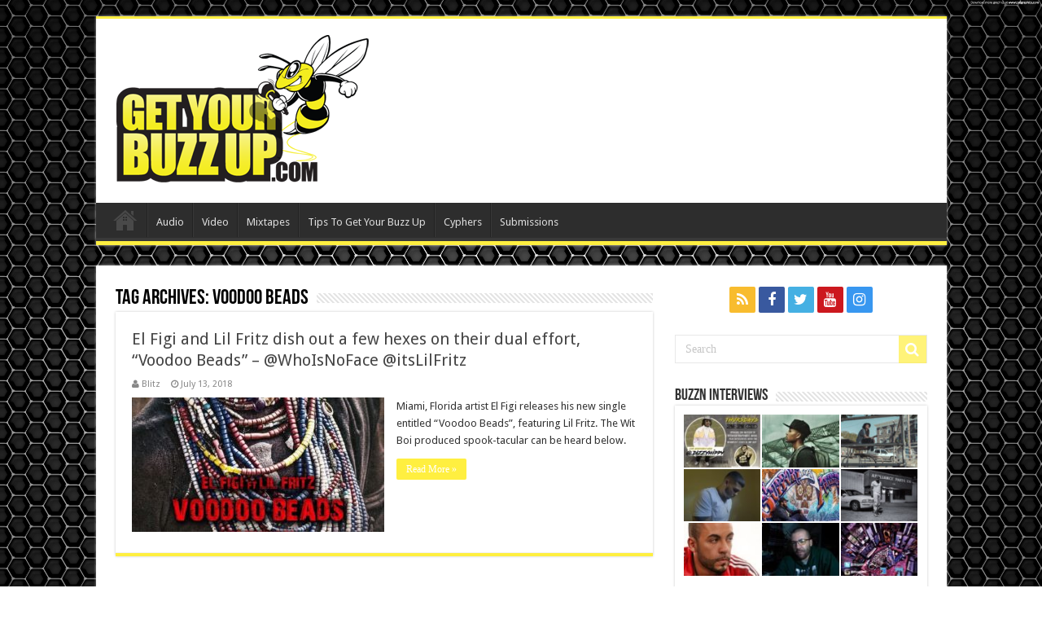

--- FILE ---
content_type: text/html; charset=UTF-8
request_url: https://getyourbuzzup.com/tag/voodoo-beads/
body_size: 12207
content:
<!DOCTYPE html>
<html lang="en-US" prefix="og: http://ogp.me/ns#">
<head>
<meta charset="UTF-8" />
<link rel="profile" href="http://gmpg.org/xfn/11" />
<link rel="pingback" href="https://getyourbuzzup.com/xmlrpc.php" />
<title>Voodoo Beads &#8211; Get Your Buzz Up</title>
<meta name='robots' content='max-image-preview:large' />
	<style>img:is([sizes="auto" i], [sizes^="auto," i]) { contain-intrinsic-size: 3000px 1500px }</style>
	<link rel='dns-prefetch' href='//fonts.googleapis.com' />
<link rel="alternate" type="application/rss+xml" title="Get Your Buzz Up &raquo; Feed" href="https://getyourbuzzup.com/feed/" />
<link rel="alternate" type="application/rss+xml" title="Get Your Buzz Up &raquo; Comments Feed" href="https://getyourbuzzup.com/comments/feed/" />
<link rel="alternate" type="application/rss+xml" title="Get Your Buzz Up &raquo; Voodoo Beads Tag Feed" href="https://getyourbuzzup.com/tag/voodoo-beads/feed/" />
<script type="text/javascript">
/* <![CDATA[ */
window._wpemojiSettings = {"baseUrl":"https:\/\/s.w.org\/images\/core\/emoji\/16.0.1\/72x72\/","ext":".png","svgUrl":"https:\/\/s.w.org\/images\/core\/emoji\/16.0.1\/svg\/","svgExt":".svg","source":{"concatemoji":"https:\/\/getyourbuzzup.com\/wp-includes\/js\/wp-emoji-release.min.js"}};
/*! This file is auto-generated */
!function(s,n){var o,i,e;function c(e){try{var t={supportTests:e,timestamp:(new Date).valueOf()};sessionStorage.setItem(o,JSON.stringify(t))}catch(e){}}function p(e,t,n){e.clearRect(0,0,e.canvas.width,e.canvas.height),e.fillText(t,0,0);var t=new Uint32Array(e.getImageData(0,0,e.canvas.width,e.canvas.height).data),a=(e.clearRect(0,0,e.canvas.width,e.canvas.height),e.fillText(n,0,0),new Uint32Array(e.getImageData(0,0,e.canvas.width,e.canvas.height).data));return t.every(function(e,t){return e===a[t]})}function u(e,t){e.clearRect(0,0,e.canvas.width,e.canvas.height),e.fillText(t,0,0);for(var n=e.getImageData(16,16,1,1),a=0;a<n.data.length;a++)if(0!==n.data[a])return!1;return!0}function f(e,t,n,a){switch(t){case"flag":return n(e,"\ud83c\udff3\ufe0f\u200d\u26a7\ufe0f","\ud83c\udff3\ufe0f\u200b\u26a7\ufe0f")?!1:!n(e,"\ud83c\udde8\ud83c\uddf6","\ud83c\udde8\u200b\ud83c\uddf6")&&!n(e,"\ud83c\udff4\udb40\udc67\udb40\udc62\udb40\udc65\udb40\udc6e\udb40\udc67\udb40\udc7f","\ud83c\udff4\u200b\udb40\udc67\u200b\udb40\udc62\u200b\udb40\udc65\u200b\udb40\udc6e\u200b\udb40\udc67\u200b\udb40\udc7f");case"emoji":return!a(e,"\ud83e\udedf")}return!1}function g(e,t,n,a){var r="undefined"!=typeof WorkerGlobalScope&&self instanceof WorkerGlobalScope?new OffscreenCanvas(300,150):s.createElement("canvas"),o=r.getContext("2d",{willReadFrequently:!0}),i=(o.textBaseline="top",o.font="600 32px Arial",{});return e.forEach(function(e){i[e]=t(o,e,n,a)}),i}function t(e){var t=s.createElement("script");t.src=e,t.defer=!0,s.head.appendChild(t)}"undefined"!=typeof Promise&&(o="wpEmojiSettingsSupports",i=["flag","emoji"],n.supports={everything:!0,everythingExceptFlag:!0},e=new Promise(function(e){s.addEventListener("DOMContentLoaded",e,{once:!0})}),new Promise(function(t){var n=function(){try{var e=JSON.parse(sessionStorage.getItem(o));if("object"==typeof e&&"number"==typeof e.timestamp&&(new Date).valueOf()<e.timestamp+604800&&"object"==typeof e.supportTests)return e.supportTests}catch(e){}return null}();if(!n){if("undefined"!=typeof Worker&&"undefined"!=typeof OffscreenCanvas&&"undefined"!=typeof URL&&URL.createObjectURL&&"undefined"!=typeof Blob)try{var e="postMessage("+g.toString()+"("+[JSON.stringify(i),f.toString(),p.toString(),u.toString()].join(",")+"));",a=new Blob([e],{type:"text/javascript"}),r=new Worker(URL.createObjectURL(a),{name:"wpTestEmojiSupports"});return void(r.onmessage=function(e){c(n=e.data),r.terminate(),t(n)})}catch(e){}c(n=g(i,f,p,u))}t(n)}).then(function(e){for(var t in e)n.supports[t]=e[t],n.supports.everything=n.supports.everything&&n.supports[t],"flag"!==t&&(n.supports.everythingExceptFlag=n.supports.everythingExceptFlag&&n.supports[t]);n.supports.everythingExceptFlag=n.supports.everythingExceptFlag&&!n.supports.flag,n.DOMReady=!1,n.readyCallback=function(){n.DOMReady=!0}}).then(function(){return e}).then(function(){var e;n.supports.everything||(n.readyCallback(),(e=n.source||{}).concatemoji?t(e.concatemoji):e.wpemoji&&e.twemoji&&(t(e.twemoji),t(e.wpemoji)))}))}((window,document),window._wpemojiSettings);
/* ]]> */
</script>
<style id='wp-emoji-styles-inline-css' type='text/css'>

	img.wp-smiley, img.emoji {
		display: inline !important;
		border: none !important;
		box-shadow: none !important;
		height: 1em !important;
		width: 1em !important;
		margin: 0 0.07em !important;
		vertical-align: -0.1em !important;
		background: none !important;
		padding: 0 !important;
	}
</style>
<link rel='stylesheet' id='wp-block-library-css' href='https://getyourbuzzup.com/wp-includes/css/dist/block-library/style.min.css' type='text/css' media='all' />
<style id='classic-theme-styles-inline-css' type='text/css'>
/*! This file is auto-generated */
.wp-block-button__link{color:#fff;background-color:#32373c;border-radius:9999px;box-shadow:none;text-decoration:none;padding:calc(.667em + 2px) calc(1.333em + 2px);font-size:1.125em}.wp-block-file__button{background:#32373c;color:#fff;text-decoration:none}
</style>
<style id='global-styles-inline-css' type='text/css'>
:root{--wp--preset--aspect-ratio--square: 1;--wp--preset--aspect-ratio--4-3: 4/3;--wp--preset--aspect-ratio--3-4: 3/4;--wp--preset--aspect-ratio--3-2: 3/2;--wp--preset--aspect-ratio--2-3: 2/3;--wp--preset--aspect-ratio--16-9: 16/9;--wp--preset--aspect-ratio--9-16: 9/16;--wp--preset--color--black: #000000;--wp--preset--color--cyan-bluish-gray: #abb8c3;--wp--preset--color--white: #ffffff;--wp--preset--color--pale-pink: #f78da7;--wp--preset--color--vivid-red: #cf2e2e;--wp--preset--color--luminous-vivid-orange: #ff6900;--wp--preset--color--luminous-vivid-amber: #fcb900;--wp--preset--color--light-green-cyan: #7bdcb5;--wp--preset--color--vivid-green-cyan: #00d084;--wp--preset--color--pale-cyan-blue: #8ed1fc;--wp--preset--color--vivid-cyan-blue: #0693e3;--wp--preset--color--vivid-purple: #9b51e0;--wp--preset--gradient--vivid-cyan-blue-to-vivid-purple: linear-gradient(135deg,rgba(6,147,227,1) 0%,rgb(155,81,224) 100%);--wp--preset--gradient--light-green-cyan-to-vivid-green-cyan: linear-gradient(135deg,rgb(122,220,180) 0%,rgb(0,208,130) 100%);--wp--preset--gradient--luminous-vivid-amber-to-luminous-vivid-orange: linear-gradient(135deg,rgba(252,185,0,1) 0%,rgba(255,105,0,1) 100%);--wp--preset--gradient--luminous-vivid-orange-to-vivid-red: linear-gradient(135deg,rgba(255,105,0,1) 0%,rgb(207,46,46) 100%);--wp--preset--gradient--very-light-gray-to-cyan-bluish-gray: linear-gradient(135deg,rgb(238,238,238) 0%,rgb(169,184,195) 100%);--wp--preset--gradient--cool-to-warm-spectrum: linear-gradient(135deg,rgb(74,234,220) 0%,rgb(151,120,209) 20%,rgb(207,42,186) 40%,rgb(238,44,130) 60%,rgb(251,105,98) 80%,rgb(254,248,76) 100%);--wp--preset--gradient--blush-light-purple: linear-gradient(135deg,rgb(255,206,236) 0%,rgb(152,150,240) 100%);--wp--preset--gradient--blush-bordeaux: linear-gradient(135deg,rgb(254,205,165) 0%,rgb(254,45,45) 50%,rgb(107,0,62) 100%);--wp--preset--gradient--luminous-dusk: linear-gradient(135deg,rgb(255,203,112) 0%,rgb(199,81,192) 50%,rgb(65,88,208) 100%);--wp--preset--gradient--pale-ocean: linear-gradient(135deg,rgb(255,245,203) 0%,rgb(182,227,212) 50%,rgb(51,167,181) 100%);--wp--preset--gradient--electric-grass: linear-gradient(135deg,rgb(202,248,128) 0%,rgb(113,206,126) 100%);--wp--preset--gradient--midnight: linear-gradient(135deg,rgb(2,3,129) 0%,rgb(40,116,252) 100%);--wp--preset--font-size--small: 13px;--wp--preset--font-size--medium: 20px;--wp--preset--font-size--large: 36px;--wp--preset--font-size--x-large: 42px;--wp--preset--spacing--20: 0.44rem;--wp--preset--spacing--30: 0.67rem;--wp--preset--spacing--40: 1rem;--wp--preset--spacing--50: 1.5rem;--wp--preset--spacing--60: 2.25rem;--wp--preset--spacing--70: 3.38rem;--wp--preset--spacing--80: 5.06rem;--wp--preset--shadow--natural: 6px 6px 9px rgba(0, 0, 0, 0.2);--wp--preset--shadow--deep: 12px 12px 50px rgba(0, 0, 0, 0.4);--wp--preset--shadow--sharp: 6px 6px 0px rgba(0, 0, 0, 0.2);--wp--preset--shadow--outlined: 6px 6px 0px -3px rgba(255, 255, 255, 1), 6px 6px rgba(0, 0, 0, 1);--wp--preset--shadow--crisp: 6px 6px 0px rgba(0, 0, 0, 1);}:where(.is-layout-flex){gap: 0.5em;}:where(.is-layout-grid){gap: 0.5em;}body .is-layout-flex{display: flex;}.is-layout-flex{flex-wrap: wrap;align-items: center;}.is-layout-flex > :is(*, div){margin: 0;}body .is-layout-grid{display: grid;}.is-layout-grid > :is(*, div){margin: 0;}:where(.wp-block-columns.is-layout-flex){gap: 2em;}:where(.wp-block-columns.is-layout-grid){gap: 2em;}:where(.wp-block-post-template.is-layout-flex){gap: 1.25em;}:where(.wp-block-post-template.is-layout-grid){gap: 1.25em;}.has-black-color{color: var(--wp--preset--color--black) !important;}.has-cyan-bluish-gray-color{color: var(--wp--preset--color--cyan-bluish-gray) !important;}.has-white-color{color: var(--wp--preset--color--white) !important;}.has-pale-pink-color{color: var(--wp--preset--color--pale-pink) !important;}.has-vivid-red-color{color: var(--wp--preset--color--vivid-red) !important;}.has-luminous-vivid-orange-color{color: var(--wp--preset--color--luminous-vivid-orange) !important;}.has-luminous-vivid-amber-color{color: var(--wp--preset--color--luminous-vivid-amber) !important;}.has-light-green-cyan-color{color: var(--wp--preset--color--light-green-cyan) !important;}.has-vivid-green-cyan-color{color: var(--wp--preset--color--vivid-green-cyan) !important;}.has-pale-cyan-blue-color{color: var(--wp--preset--color--pale-cyan-blue) !important;}.has-vivid-cyan-blue-color{color: var(--wp--preset--color--vivid-cyan-blue) !important;}.has-vivid-purple-color{color: var(--wp--preset--color--vivid-purple) !important;}.has-black-background-color{background-color: var(--wp--preset--color--black) !important;}.has-cyan-bluish-gray-background-color{background-color: var(--wp--preset--color--cyan-bluish-gray) !important;}.has-white-background-color{background-color: var(--wp--preset--color--white) !important;}.has-pale-pink-background-color{background-color: var(--wp--preset--color--pale-pink) !important;}.has-vivid-red-background-color{background-color: var(--wp--preset--color--vivid-red) !important;}.has-luminous-vivid-orange-background-color{background-color: var(--wp--preset--color--luminous-vivid-orange) !important;}.has-luminous-vivid-amber-background-color{background-color: var(--wp--preset--color--luminous-vivid-amber) !important;}.has-light-green-cyan-background-color{background-color: var(--wp--preset--color--light-green-cyan) !important;}.has-vivid-green-cyan-background-color{background-color: var(--wp--preset--color--vivid-green-cyan) !important;}.has-pale-cyan-blue-background-color{background-color: var(--wp--preset--color--pale-cyan-blue) !important;}.has-vivid-cyan-blue-background-color{background-color: var(--wp--preset--color--vivid-cyan-blue) !important;}.has-vivid-purple-background-color{background-color: var(--wp--preset--color--vivid-purple) !important;}.has-black-border-color{border-color: var(--wp--preset--color--black) !important;}.has-cyan-bluish-gray-border-color{border-color: var(--wp--preset--color--cyan-bluish-gray) !important;}.has-white-border-color{border-color: var(--wp--preset--color--white) !important;}.has-pale-pink-border-color{border-color: var(--wp--preset--color--pale-pink) !important;}.has-vivid-red-border-color{border-color: var(--wp--preset--color--vivid-red) !important;}.has-luminous-vivid-orange-border-color{border-color: var(--wp--preset--color--luminous-vivid-orange) !important;}.has-luminous-vivid-amber-border-color{border-color: var(--wp--preset--color--luminous-vivid-amber) !important;}.has-light-green-cyan-border-color{border-color: var(--wp--preset--color--light-green-cyan) !important;}.has-vivid-green-cyan-border-color{border-color: var(--wp--preset--color--vivid-green-cyan) !important;}.has-pale-cyan-blue-border-color{border-color: var(--wp--preset--color--pale-cyan-blue) !important;}.has-vivid-cyan-blue-border-color{border-color: var(--wp--preset--color--vivid-cyan-blue) !important;}.has-vivid-purple-border-color{border-color: var(--wp--preset--color--vivid-purple) !important;}.has-vivid-cyan-blue-to-vivid-purple-gradient-background{background: var(--wp--preset--gradient--vivid-cyan-blue-to-vivid-purple) !important;}.has-light-green-cyan-to-vivid-green-cyan-gradient-background{background: var(--wp--preset--gradient--light-green-cyan-to-vivid-green-cyan) !important;}.has-luminous-vivid-amber-to-luminous-vivid-orange-gradient-background{background: var(--wp--preset--gradient--luminous-vivid-amber-to-luminous-vivid-orange) !important;}.has-luminous-vivid-orange-to-vivid-red-gradient-background{background: var(--wp--preset--gradient--luminous-vivid-orange-to-vivid-red) !important;}.has-very-light-gray-to-cyan-bluish-gray-gradient-background{background: var(--wp--preset--gradient--very-light-gray-to-cyan-bluish-gray) !important;}.has-cool-to-warm-spectrum-gradient-background{background: var(--wp--preset--gradient--cool-to-warm-spectrum) !important;}.has-blush-light-purple-gradient-background{background: var(--wp--preset--gradient--blush-light-purple) !important;}.has-blush-bordeaux-gradient-background{background: var(--wp--preset--gradient--blush-bordeaux) !important;}.has-luminous-dusk-gradient-background{background: var(--wp--preset--gradient--luminous-dusk) !important;}.has-pale-ocean-gradient-background{background: var(--wp--preset--gradient--pale-ocean) !important;}.has-electric-grass-gradient-background{background: var(--wp--preset--gradient--electric-grass) !important;}.has-midnight-gradient-background{background: var(--wp--preset--gradient--midnight) !important;}.has-small-font-size{font-size: var(--wp--preset--font-size--small) !important;}.has-medium-font-size{font-size: var(--wp--preset--font-size--medium) !important;}.has-large-font-size{font-size: var(--wp--preset--font-size--large) !important;}.has-x-large-font-size{font-size: var(--wp--preset--font-size--x-large) !important;}
:where(.wp-block-post-template.is-layout-flex){gap: 1.25em;}:where(.wp-block-post-template.is-layout-grid){gap: 1.25em;}
:where(.wp-block-columns.is-layout-flex){gap: 2em;}:where(.wp-block-columns.is-layout-grid){gap: 2em;}
:root :where(.wp-block-pullquote){font-size: 1.5em;line-height: 1.6;}
</style>
<link rel='stylesheet' id='tie-style-css' href='https://getyourbuzzup.com/wp-content/themes/sahif558a/style.css' type='text/css' media='all' />
<link rel='stylesheet' id='tie-ilightbox-skin-css' href='https://getyourbuzzup.com/wp-content/themes/sahif558a/css/ilightbox/dark-skin/skin.css' type='text/css' media='all' />
<link rel='stylesheet' id='Droid+Sans-css' href='https://fonts.googleapis.com/css?family=Droid+Sans%3Aregular%2C700' type='text/css' media='all' />
<script type="text/javascript" src="https://getyourbuzzup.com/wp-includes/js/jquery/jquery.min.js" id="jquery-core-js"></script>
<script type="text/javascript" src="https://getyourbuzzup.com/wp-includes/js/jquery/jquery-migrate.min.js" id="jquery-migrate-js"></script>
<link rel="https://api.w.org/" href="https://getyourbuzzup.com/wp-json/" /><link rel="alternate" title="JSON" type="application/json" href="https://getyourbuzzup.com/wp-json/wp/v2/tags/25791" /><link rel="EditURI" type="application/rsd+xml" title="RSD" href="https://getyourbuzzup.com/xmlrpc.php?rsd" />
<meta name="generator" content="WordPress 6.8.3" />
<link rel="shortcut icon" href="https://getyourbuzzup.com/wp-content/uploads/2013/12/gybufav1.ico" title="Favicon" />	
<!--[if IE]>
<script type="text/javascript">jQuery(document).ready(function (){ jQuery(".menu-item").has("ul").children("a").attr("aria-haspopup", "true");});</script>
<![endif]-->	
<!--[if lt IE 9]>
<script src="https://getyourbuzzup.com/wp-content/themes/sahif558a/js/html5.js"></script>
<script src="https://getyourbuzzup.com/wp-content/themes/sahif558a/js/selectivizr-min.js"></script>
<![endif]-->
<!--[if IE 9]>
<link rel="stylesheet" type="text/css" media="all" href="https://getyourbuzzup.com/wp-content/themes/sahif558a/css/ie9.css" />
<![endif]-->
<!--[if IE 8]>
<link rel="stylesheet" type="text/css" media="all" href="https://getyourbuzzup.com/wp-content/themes/sahif558a/css/ie8.css" />
<![endif]-->
<!--[if IE 7]>
<link rel="stylesheet" type="text/css" media="all" href="https://getyourbuzzup.com/wp-content/themes/sahif558a/css/ie7.css" />
<![endif]-->


<meta name="viewport" content="width=device-width, initial-scale=1.0" />
<link rel="apple-touch-icon-precomposed" sizes="144x144" href="https://getyourbuzzup.com/wp-content/uploads/2013/12/gybu-favicon3-150x143.png" />
<link rel="apple-touch-icon-precomposed" sizes="120x120" href="https://getyourbuzzup.com/wp-content/uploads/2013/12/gybu-favicon1-150x143.png" />
<link rel="apple-touch-icon-precomposed" sizes="72x72" href="https://getyourbuzzup.com/wp-content/uploads/2013/12/gybu-favicon2-150x143.png" />
<link rel="apple-touch-icon-precomposed" href="https://getyourbuzzup.com/wp-content/uploads/2013/12/gybu-favicon-150x143.png" />



<style type="text/css" media="screen"> 

::-webkit-scrollbar {
	width: 8px;
	height:8px;
}

#main-nav,
.cat-box-content,
#sidebar .widget-container,
.post-listing,
#commentform {
	border-bottom-color: #ffef40;
}
	
.search-block .search-button,
#topcontrol,
#main-nav ul li.current-menu-item a,
#main-nav ul li.current-menu-item a:hover,
#main-nav ul li.current_page_parent a,
#main-nav ul li.current_page_parent a:hover,
#main-nav ul li.current-menu-parent a,
#main-nav ul li.current-menu-parent a:hover,
#main-nav ul li.current-page-ancestor a,
#main-nav ul li.current-page-ancestor a:hover,
.pagination span.current,
.share-post span.share-text,
.flex-control-paging li a.flex-active,
.ei-slider-thumbs li.ei-slider-element,
.review-percentage .review-item span span,
.review-final-score,
.button,
a.button,
a.more-link,
#main-content input[type="submit"],
.form-submit #submit,
#login-form .login-button,
.widget-feedburner .feedburner-subscribe,
input[type="submit"],
#buddypress button,
#buddypress a.button,
#buddypress input[type=submit],
#buddypress input[type=reset],
#buddypress ul.button-nav li a,
#buddypress div.generic-button a,
#buddypress .comment-reply-link,
#buddypress div.item-list-tabs ul li a span,
#buddypress div.item-list-tabs ul li.selected a,
#buddypress div.item-list-tabs ul li.current a,
#buddypress #members-directory-form div.item-list-tabs ul li.selected span,
#members-list-options a.selected,
#groups-list-options a.selected,
body.dark-skin #buddypress div.item-list-tabs ul li a span,
body.dark-skin #buddypress div.item-list-tabs ul li.selected a,
body.dark-skin #buddypress div.item-list-tabs ul li.current a,
body.dark-skin #members-list-options a.selected,
body.dark-skin #groups-list-options a.selected,
.search-block-large .search-button,
#featured-posts .flex-next:hover,
#featured-posts .flex-prev:hover,
a.tie-cart span.shooping-count,
.woocommerce span.onsale,
.woocommerce-page span.onsale ,
.woocommerce .widget_price_filter .ui-slider .ui-slider-handle,
.woocommerce-page .widget_price_filter .ui-slider .ui-slider-handle,
#check-also-close,
a.post-slideshow-next,
a.post-slideshow-prev,
.widget_price_filter .ui-slider .ui-slider-handle,
.quantity .minus:hover,
.quantity .plus:hover,
.mejs-container .mejs-controls .mejs-time-rail .mejs-time-current,
#reading-position-indicator  {
	background-color:#ffef40;
}

::-webkit-scrollbar-thumb{
	background-color:#ffef40 !important;
}
	
#theme-footer,
#theme-header,
.top-nav ul li.current-menu-item:before,
#main-nav .menu-sub-content ,
#main-nav ul ul,
#check-also-box { 
	border-top-color: #ffef40;
}
	
.search-block:after {
	border-right-color:#ffef40;
}

body.rtl .search-block:after {
	border-left-color:#ffef40;
}

#main-nav ul > li.menu-item-has-children:hover > a:after,
#main-nav ul > li.mega-menu:hover > a:after {
	border-color:transparent transparent #ffef40;
}
	
.widget.timeline-posts li a:hover,
.widget.timeline-posts li a:hover span.tie-date {
	color: #ffef40;
}

.widget.timeline-posts li a:hover span.tie-date:before {
	background: #ffef40;
	border-color: #ffef40;
}

#order_review,
#order_review_heading {
	border-color: #ffef40;
}

	
.background-cover{ 
	background-color: !important;
	background-image : url('https://getyourbuzzup.com/wp-content/uploads/2013/12/black-honeycomb-metal-mesh.jpg') !important;
	filter: progid:DXImageTransform.Microsoft.AlphaImageLoader(src='https://getyourbuzzup.com/wp-content/uploads/2013/12/black-honeycomb-metal-mesh.jpg',sizingMethod='scale') !important;
	-ms-filter: "progid:DXImageTransform.Microsoft.AlphaImageLoader(src='https://getyourbuzzup.com/wp-content/uploads/2013/12/black-honeycomb-metal-mesh.jpg',sizingMethod='scale')" !important;
}
	
</style> 

		<script type="text/javascript">
			/* <![CDATA[ */
				var sf_position = '0';
				var sf_templates = "<a href=\"{search_url_escaped}\">View All Results<\/a>";
				var sf_input = '.search-live';
				jQuery(document).ready(function(){
					jQuery(sf_input).ajaxyLiveSearch({"expand":false,"searchUrl":"https:\/\/getyourbuzzup.com\/?s=%s","text":"Search","delay":500,"iwidth":180,"width":315,"ajaxUrl":"https:\/\/getyourbuzzup.com\/wp-admin\/admin-ajax.php","rtl":0});
					jQuery(".live-search_ajaxy-selective-input").keyup(function() {
						var width = jQuery(this).val().length * 8;
						if(width < 50) {
							width = 50;
						}
						jQuery(this).width(width);
					});
					jQuery(".live-search_ajaxy-selective-search").click(function() {
						jQuery(this).find(".live-search_ajaxy-selective-input").focus();
					});
					jQuery(".live-search_ajaxy-selective-close").click(function() {
						jQuery(this).parent().remove();
					});
				});
			/* ]]> */
		</script>
		<link rel="icon" href="https://getyourbuzzup.com/wp-content/uploads/2016/06/cropped-11-32x32.jpg" sizes="32x32" />
<link rel="icon" href="https://getyourbuzzup.com/wp-content/uploads/2016/06/cropped-11-192x192.jpg" sizes="192x192" />
<link rel="apple-touch-icon" href="https://getyourbuzzup.com/wp-content/uploads/2016/06/cropped-11-180x180.jpg" />
<meta name="msapplication-TileImage" content="https://getyourbuzzup.com/wp-content/uploads/2016/06/cropped-11-270x270.jpg" />
</head>
<body id="top" class="archive tag tag-voodoo-beads tag-25791 wp-theme-sahif558a lazy-enabled">

<div class="wrapper-outer">

	<a href="https://sellfy.com/p/9uGz/" target="_blank" class="background-cover"></a>

	<aside id="slide-out">
	
			<div class="search-mobile">
			<form method="get" id="searchform-mobile" action="https://getyourbuzzup.com/">
				<button class="search-button" type="submit" value="Search"><i class="fa fa-search"></i></button>	
				<input type="text" id="s-mobile" name="s" title="Search" value="Search" onfocus="if (this.value == 'Search') {this.value = '';}" onblur="if (this.value == '') {this.value = 'Search';}"  />
			</form>
		</div><!-- .search-mobile /-->
		
			<div class="social-icons">
		<a class="ttip-none" title="Rss" href="https://getyourbuzzup.com/feed/" target="_blank"><i class="fa fa-rss"></i></a><a class="ttip-none" title="Facebook" href="http://www.facebook.com/getyourbuzzupfans" target="_blank"><i class="fa fa-facebook"></i></a><a class="ttip-none" title="Twitter" href="http://www.twitter.com/getyourbuzzup" target="_blank"><i class="fa fa-twitter"></i></a><a class="ttip-none" title="Youtube" href="http://www.youtube.com/getyourbuzzup" target="_blank"><i class="fa fa-youtube"></i></a><a class="ttip-none" title="instagram" href="http://www.instagram.com/getyourbuzzup" target="_blank"><i class="fa fa-instagram"></i></a>
			</div>

		
		<div id="mobile-menu" ></div>
	</aside><!-- #slide-out /-->

		<div id="wrapper" class="boxed">
		<div class="inner-wrapper">

		<header id="theme-header" class="theme-header">
			
		<div class="header-content">
		
					<a id="slide-out-open" class="slide-out-open" href="#"><span></span></a>
				
			<div class="logo">
			<h2>								<a title="Get Your Buzz Up" href="https://getyourbuzzup.com/">
					<img src="https://getyourbuzzup.com/wp-content/uploads/2013/12/GYBU_Logo-header.png" alt="Get Your Buzz Up"  /><strong>Get Your Buzz Up #1 Site for Unsigned/Indie/Underground Hip Hop</strong>
				</a>
			</h2>			</div><!-- .logo /-->
						<div class="clear"></div>
			
		</div>	
													<nav id="main-nav">
				<div class="container">
				
				
					<div class="main-menu"><ul id="menu-gybu-main-navigation" class="menu"><li id="menu-item-15613" class="menu-item menu-item-type-custom menu-item-object-custom menu-item-home menu-item-15613"><a href="https://getyourbuzzup.com/">Home</a></li>
<li id="menu-item-15432" class="menu-item menu-item-type-taxonomy menu-item-object-category menu-item-15432"><a href="https://getyourbuzzup.com/category/audio/">Audio</a></li>
<li id="menu-item-16479" class="menu-item menu-item-type-taxonomy menu-item-object-category menu-item-16479"><a href="https://getyourbuzzup.com/category/video/">Video</a></li>
<li id="menu-item-56181" class="menu-item menu-item-type-taxonomy menu-item-object-category menu-item-56181"><a href="https://getyourbuzzup.com/category/mixtapes/">Mixtapes</a></li>
<li id="menu-item-7585" class="menu-item menu-item-type-taxonomy menu-item-object-category menu-item-7585"><a href="https://getyourbuzzup.com/category/tips-to-get-your-buzz-up/">Tips To Get Your Buzz Up</a></li>
<li id="menu-item-34968" class="menu-item menu-item-type-post_type menu-item-object-page menu-item-34968"><a href="https://getyourbuzzup.com/cyphers-2/">Cyphers</a></li>
<li id="menu-item-3831" class="menu-item menu-item-type-post_type menu-item-object-page menu-item-3831"><a href="https://getyourbuzzup.com/contact/">Submissions</a></li>
</ul></div>					
					
				</div>
			</nav><!-- .main-nav /-->
					</header><!-- #header /-->
	
		
	
	
	<div id="main-content" class="container">	<div class="content">
		
		<div class="page-head">
		
			<h1 class="page-title">
				Tag Archives: <span>Voodoo Beads</span>			</h1>
			
						
			<div class="stripe-line"></div>
			
						
		</div>
		
				<div class="post-listing archive-box">


	<article class="item-list">
	
		<h2 class="post-box-title">
			<a href="https://getyourbuzzup.com/2018/07/13/el-figi-lil-fritz-voodoo-beads/">El Figi and Lil Fritz dish out a few hexes on their dual effort, &#8220;Voodoo Beads&#8221; &#8211; @WhoIsNoFace @itsLilFritz</a>
		</h2>
		
		<p class="post-meta">
		
	<span class="post-meta-author"><i class="fa fa-user"></i><a href="https://getyourbuzzup.com/author/blitzb_60505/" title="">Blitz </a></span>
	
		
	<span class="tie-date"><i class="fa fa-clock-o"></i>July 13, 2018</span>	
	
</p>
					

		
			
		
		<div class="post-thumbnail">
			<a href="https://getyourbuzzup.com/2018/07/13/el-figi-lil-fritz-voodoo-beads/">
				<img width="310" height="165" src="https://getyourbuzzup.com/wp-content/uploads/2018/07/El-Figi-Ft-Lil-Fritz-Voodoo-Beads-310x165.jpeg" class="attachment-tie-medium size-tie-medium wp-post-image" alt="El Figi" decoding="async" fetchpriority="high" />				<span class="fa overlay-icon"></span>
			</a>
		</div><!-- post-thumbnail /-->
		
					
		<div class="entry">
			<p>Miami, Florida artist El Figi releases his new single entitled &#8220;Voodoo Beads&#8221;, featuring Lil Fritz. The Wit Boi produced spook-tacular can be heard below.</p>
			<a class="more-link" href="https://getyourbuzzup.com/2018/07/13/el-figi-lil-fritz-voodoo-beads/">Read More &raquo;</a>
		</div>

				
		<div class="clear"></div>
	</article><!-- .item-list -->
	
</div>
				
	</div> <!-- .content -->
	
<aside id="sidebar">
	<div class="theiaStickySidebar">
			<div class="widget social-icons-widget">
					<div class="social-icons social-colored">
		<a class="ttip-none" title="Rss" href="https://getyourbuzzup.com/feed/" target="_blank"><i class="fa fa-rss"></i></a><a class="ttip-none" title="Facebook" href="http://www.facebook.com/getyourbuzzupfans" target="_blank"><i class="fa fa-facebook"></i></a><a class="ttip-none" title="Twitter" href="http://www.twitter.com/getyourbuzzup" target="_blank"><i class="fa fa-twitter"></i></a><a class="ttip-none" title="Youtube" href="http://www.youtube.com/getyourbuzzup" target="_blank"><i class="fa fa-youtube"></i></a><a class="ttip-none" title="instagram" href="http://www.instagram.com/getyourbuzzup" target="_blank"><i class="fa fa-instagram"></i></a>
			</div>

			</div>
				<div class="search-block-large widget">
			<form method="get" action="https://getyourbuzzup.com/">
				<button class="search-button" type="submit" value="Search"><i class="fa fa-search"></i></button>	
				<input type="text" id="s" name="s" value="Search" onfocus="if (this.value == 'Search') {this.value = '';}" onblur="if (this.value == '') {this.value = 'Search';}"  />
			</form>
		</div><!-- .search-block /-->		
<div id="news-pic-widget-4" class="widget news-pic"><div class="widget-top"><h4>BuzzN iNterviews		</h4><div class="stripe-line"></div></div>
						<div class="widget-container">										<div class="post-thumbnail">
					<a class="ttip" title="getyourbuzzup.com presents The Connectz Radio Show!" href="https://getyourbuzzup.com/2022/05/24/getyourbuzzup-com-presents-the-connectz-radio-show/" ><img width="110" height="75" src="https://getyourbuzzup.com/wp-content/uploads/2022/05/280746495_10159781045672863_758661259867294867_n-110x75.jpg" class="attachment-tie-small size-tie-small wp-post-image" alt="" decoding="async" loading="lazy" /><span class="fa overlay-icon"></span></a>
				</div><!-- post-thumbnail /-->
											<div class="post-thumbnail">
					<a class="ttip" title="BuzzN iNterview With Jamel Deon &#8211; @Jamel_Deon" href="https://getyourbuzzup.com/2018/07/24/buzzn-interview-with-jamel-deon-jamel_deon/" ><img width="110" height="75" src="https://getyourbuzzup.com/wp-content/uploads/2018/07/Photo1-110x75.jpeg" class="attachment-tie-small size-tie-small wp-post-image" alt="Jamel Deon" decoding="async" loading="lazy" /><span class="fa overlay-icon"></span></a>
				</div><!-- post-thumbnail /-->
											<div class="post-thumbnail">
					<a class="ttip" title="BuzzN iNterview With Alec Bolen &#8211; @AlenBolec" href="https://getyourbuzzup.com/2018/06/25/buzzn-interview-alec-bolen/" ><img width="110" height="75" src="https://getyourbuzzup.com/wp-content/uploads/2018/06/IMG_2212-110x75.jpeg" class="attachment-tie-small size-tie-small wp-post-image" alt="Alec Bolen" decoding="async" loading="lazy" srcset="https://getyourbuzzup.com/wp-content/uploads/2018/06/IMG_2212-110x75.jpeg 110w, https://getyourbuzzup.com/wp-content/uploads/2018/06/IMG_2212-300x201.jpeg 300w, https://getyourbuzzup.com/wp-content/uploads/2018/06/IMG_2212.jpeg 320w" sizes="auto, (max-width: 110px) 100vw, 110px" /><span class="fa overlay-icon"></span></a>
				</div><!-- post-thumbnail /-->
											<div class="post-thumbnail">
					<a class="ttip" title="BuzzN iNterview With Ant Ohso Dank (@LookAntOhSoDank)" href="https://getyourbuzzup.com/2017/09/08/buzzn-interview-with-ant-ohso-dank-lookantohsodank/" ><img width="110" height="75" src="https://getyourbuzzup.com/wp-content/uploads/2017/08/ldWwOhAh_400x400-110x75.jpg" class="attachment-tie-small size-tie-small wp-post-image" alt="" decoding="async" loading="lazy" /><span class="fa overlay-icon"></span></a>
				</div><!-- post-thumbnail /-->
											<div class="post-thumbnail">
					<a class="ttip" title="BuzzN iNterview With AyooCheveyo (@AyooCheveyo)" href="https://getyourbuzzup.com/2017/08/28/buzzn-interview-with-ayoocheveyo-ayoocheveyo/" ><img width="110" height="75" src="https://getyourbuzzup.com/wp-content/uploads/2017/08/16386997_957145301053837_1407870860574190155_n-110x75.jpg" class="attachment-tie-small size-tie-small wp-post-image" alt="" decoding="async" loading="lazy" /><span class="fa overlay-icon"></span></a>
				</div><!-- post-thumbnail /-->
											<div class="post-thumbnail">
					<a class="ttip" title="BuzzN iNterview With @DollaBlackBDE" href="https://getyourbuzzup.com/2017/07/22/buzzn-interview-with-dollablackbde/" ><img width="110" height="75" src="https://getyourbuzzup.com/wp-content/uploads/2017/07/Dolla-Black-GetBuzzed-110x75.jpg" class="attachment-tie-small size-tie-small wp-post-image" alt="Dolla Black" decoding="async" loading="lazy" /><span class="fa overlay-icon"></span></a>
				</div><!-- post-thumbnail /-->
											<div class="post-thumbnail">
					<a class="ttip" title="@Memory608 Sits Down W/ @DJPain1 To Talk Sample clearances, Copyright and Publishing" href="https://getyourbuzzup.com/2017/06/09/memory608-sits-down-w-djpain1-to-talk-sample-clearances-copyright-and-publishing/" ><img width="110" height="75" src="https://getyourbuzzup.com/wp-content/uploads/2017/06/XP4VoHn-110x75.jpg" class="attachment-tie-small size-tie-small wp-post-image" alt="" decoding="async" loading="lazy" /><span class="fa overlay-icon"></span></a>
				</div><!-- post-thumbnail /-->
											<div class="post-thumbnail">
					<a class="ttip" title="DJ Pain 1 Interviews Producer Curtiss King About Selling Beats Online @DjPain1 @CurtissKing ‏" href="https://getyourbuzzup.com/2017/04/25/dj-pain-1-interviews-producer-curtiss-king-about-selling-beats-online-djpain1-curtissking-%e2%80%8f/" ><img width="110" height="75" src="https://getyourbuzzup.com/wp-content/uploads/2017/04/dj-pain-1-interviews-producer-cu-110x75.jpg" class="attachment-tie-small size-tie-small wp-post-image" alt="" decoding="async" loading="lazy" /><span class="fa overlay-icon"></span></a>
				</div><!-- post-thumbnail /-->
											<div class="post-thumbnail">
					<a class="ttip" title="GYBU Speaks With Portland Artist Sourmouth About Because Im Black Video (@sourmouth100)" href="https://getyourbuzzup.com/2017/04/18/gybu-speaks-with-portland-artist-sourmouth-about-because-im-black-video-sourmouth100/" ><img width="110" height="75" src="https://getyourbuzzup.com/wp-content/uploads/2017/03/16426095_1262661053771300_1489123812727372343_n-110x75.jpg" class="attachment-tie-small size-tie-small wp-post-image" alt="Sourmouth" decoding="async" loading="lazy" /><span class="fa overlay-icon"></span></a>
				</div><!-- post-thumbnail /-->
											<div class="post-thumbnail">
					<a class="ttip" title="J.U.S.T.I.C.E. League Member Rook Speaks W/ DJ Pain 1 @JusticeLeague @DJPain1" href="https://getyourbuzzup.com/2017/04/08/j-u-s-t-i-c-e-league-member-rook-speaks-w-dj-pain-1-justiceleague-djpain1/" ><img width="110" height="75" src="https://getyourbuzzup.com/wp-content/uploads/2017/04/j-u-s-t-i-c-e-league-member-rook-110x75.jpg" class="attachment-tie-small size-tie-small wp-post-image" alt="" decoding="async" loading="lazy" /><span class="fa overlay-icon"></span></a>
				</div><!-- post-thumbnail /-->
											<div class="post-thumbnail">
					<a class="ttip" title="Buzz &#8220;N&#8221; Interview W/ Johnnygucc_ab" href="https://getyourbuzzup.com/2017/04/04/buzz-n-interview-w-johnnygucc_ab/" ><img width="110" height="75" src="https://getyourbuzzup.com/wp-content/uploads/2017/04/IMG_20170308_203512_061-110x75.jpg" class="attachment-tie-small size-tie-small wp-post-image" alt="" decoding="async" loading="lazy" /><span class="fa overlay-icon"></span></a>
				</div><!-- post-thumbnail /-->
											<div class="post-thumbnail">
					<a class="ttip" title="Buzz &#8220;N&#8221; Interview W/ @Kaydenceis" href="https://getyourbuzzup.com/2017/03/13/buzz-n-interview-w-kaydenceis-2/" ><img width="110" height="75" src="https://getyourbuzzup.com/wp-content/uploads/2017/03/Kaydence-Pic-110x75.jpg" class="attachment-tie-small size-tie-small wp-post-image" alt="" decoding="async" loading="lazy" /><span class="fa overlay-icon"></span></a>
				</div><!-- post-thumbnail /-->
						
		<div class="clear"></div>
	</div></div><!-- .widget /--><div id="news-pic-widget-5" class="widget news-pic"><div class="widget-top"><h4>Reviews		</h4><div class="stripe-line"></div></div>
						<div class="widget-container">										<div class="post-thumbnail">
					<a class="ttip" title="Twee-Ze once again returns to the GYBU pages with his 9 track melodic EP, &#8220;Tripolar&#8221; &#8211; @tweezedoitez" href="https://getyourbuzzup.com/2019/08/06/twee-ze-once-again-returns-to-the-gybu-pages-with-his-9-track-melodic-ep-tripolar-tweezedoitez/" ><img width="110" height="75" src="https://getyourbuzzup.com/wp-content/uploads/2019/08/Twee-Ze-Tripolar-110x75.jpg" class="attachment-tie-small size-tie-small wp-post-image" alt="Twee-Ze" decoding="async" loading="lazy" /><span class="fa overlay-icon"></span></a>
				</div><!-- post-thumbnail /-->
											<div class="post-thumbnail">
					<a class="ttip" title="Album Review: Taiyamo Denku &#8211; &#8220;No Industry Standard&#8221; &#8211; @TaiyamoDenku" href="https://getyourbuzzup.com/2018/07/18/album-review-taiyamo-denku-no-industry-standard/" ><img width="110" height="75" src="https://getyourbuzzup.com/wp-content/uploads/2018/06/received_10159666981890167-110x75.jpeg" class="attachment-tie-small size-tie-small wp-post-image" alt="Taiyamo Denku" decoding="async" loading="lazy" /><span class="fa overlay-icon"></span></a>
				</div><!-- post-thumbnail /-->
											<div class="post-thumbnail">
					<a class="ttip" title="EP Review: Nava &#8211; &#8220;now(here);&#8221; &#8211; @iamnavamusic" href="https://getyourbuzzup.com/2018/07/18/ep-review-nava-nowhere/" ><img width="110" height="75" src="https://getyourbuzzup.com/wp-content/uploads/2018/06/283366-nowhere_-cover-bf8af2-large-1529434224-110x75.jpg" class="attachment-tie-small size-tie-small wp-post-image" alt="Nava" decoding="async" loading="lazy" /><span class="fa overlay-icon"></span></a>
				</div><!-- post-thumbnail /-->
											<div class="post-thumbnail">
					<a class="ttip" title="EP Review: Alec Bolen &#8211; &#8220;Rosewater&#8221; &#8211; @AlenBolec" href="https://getyourbuzzup.com/2018/06/29/ep-review-alec-bolen-rosewater/" ><img width="110" height="75" src="https://getyourbuzzup.com/wp-content/uploads/2018/06/Alec-Bolen-Rosewater-110x75.jpg" class="attachment-tie-small size-tie-small wp-post-image" alt="Alec Bolen" decoding="async" loading="lazy" /><span class="fa overlay-icon"></span></a>
				</div><!-- post-thumbnail /-->
											<div class="post-thumbnail">
					<a class="ttip" title="Mixtape Review: Francheyez &#8211; Federal Reserve Notes Vol. 2 &#8211; @Franch33zeworld" href="https://getyourbuzzup.com/2018/06/18/mixtape-review-francheyez-federal-reserve-notes-volume-2/" ><img width="110" height="75" src="https://getyourbuzzup.com/wp-content/uploads/2018/06/Francheyez-Federal-Reserve-Notes-Vol.-2-110x75.jpg" class="attachment-tie-small size-tie-small wp-post-image" alt="Francheyez" decoding="async" loading="lazy" /><span class="fa overlay-icon"></span></a>
				</div><!-- post-thumbnail /-->
											<div class="post-thumbnail">
					<a class="ttip" title="GYBU Album Review: ILLHD &#8211; &#8220;Focus&#8221; (@ILL_HD)" href="https://getyourbuzzup.com/2018/05/28/illhd-focus-album-review/" ><img width="110" height="75" src="https://getyourbuzzup.com/wp-content/uploads/2018/05/500x500-110x75.jpg" class="attachment-tie-small size-tie-small wp-post-image" alt="ILLHD" decoding="async" loading="lazy" /><span class="fa overlay-icon"></span></a>
				</div><!-- post-thumbnail /-->
											<div class="post-thumbnail">
					<a class="ttip" title="Album Review: TROOFFOREVER speaks on dreams of success and the pursuit of turning them into reality on the 6 track EP, &#8220;Forever&#8221; &#8211; @troofforever" href="https://getyourbuzzup.com/2018/05/24/album-review-troofforever-forever/" ><img width="110" height="75" src="https://getyourbuzzup.com/wp-content/uploads/2018/05/Troofforever-Forever-110x75.jpg" class="attachment-tie-small size-tie-small wp-post-image" alt="TROOFFOREVER" decoding="async" loading="lazy" /><span class="fa overlay-icon"></span></a>
				</div><!-- post-thumbnail /-->
											<div class="post-thumbnail">
					<a class="ttip" title="Jigga Jerry offers a glimpse into his Manhattan mindset on the 4 track EP, &#8220;Blu Jay&#8221; &#8211; @jigga_jerry" href="https://getyourbuzzup.com/2017/12/15/jigga-jerry-blu-jay/" ><img width="110" height="75" src="https://getyourbuzzup.com/wp-content/uploads/2017/12/Jigga-Jerry-Blu-Jay-110x75.png" class="attachment-tie-small size-tie-small wp-post-image" alt="Blu Jay" decoding="async" loading="lazy" /><span class="fa overlay-icon"></span></a>
				</div><!-- post-thumbnail /-->
											<div class="post-thumbnail">
					<a class="ttip" title="(Album Review) VIP The Messiah &#8211; &#8220;VIP vs The State&#8221; &#8211; @VIPTHEMESSIAH" href="https://getyourbuzzup.com/2017/11/13/album-review-vip-messiah-vip-vs-state/" ><img width="110" height="75" src="https://getyourbuzzup.com/wp-content/uploads/2017/11/262609-VIP-vs-The-State-48a2e6-large-1509054704-110x75.jpg" class="attachment-tie-small size-tie-small wp-post-image" alt="VIP The Messiah" decoding="async" loading="lazy" /><span class="fa overlay-icon"></span></a>
				</div><!-- post-thumbnail /-->
											<div class="post-thumbnail">
					<a class="ttip" title="(Album Review)-@AyooCheveyo &#8211; Comeupits" href="https://getyourbuzzup.com/2017/08/21/album-review-ayoocheveyo-comeupits/" ><img width="110" height="75" src="https://getyourbuzzup.com/wp-content/uploads/2017/08/ayoo-7-110x75.jpg" class="attachment-tie-small size-tie-small wp-post-image" alt="" decoding="async" loading="lazy" /><span class="fa overlay-icon"></span></a>
				</div><!-- post-thumbnail /-->
											<div class="post-thumbnail">
					<a class="ttip" title="(EP Review)-@EbonyJoiMusic &#8211; Young &#038; Reckless" href="https://getyourbuzzup.com/2017/08/05/ep-review-ebonyjoimusic-young-reckless/" ><img width="110" height="75" src="https://getyourbuzzup.com/wp-content/uploads/2017/08/Eboni-Joi-Young-Reckless-110x75.png" class="attachment-tie-small size-tie-small wp-post-image" alt="Eboni Joi" decoding="async" loading="lazy" /><span class="fa overlay-icon"></span></a>
				</div><!-- post-thumbnail /-->
											<div class="post-thumbnail">
					<a class="ttip" title="(Album Review)-@Handles757 809060" href="https://getyourbuzzup.com/2017/03/16/album-review-handles757-809060/" ><img width="110" height="75" src="https://getyourbuzzup.com/wp-content/uploads/2017/03/unnamed-29-110x75.jpg" class="attachment-tie-small size-tie-small wp-post-image" alt="Handles - 809060" decoding="async" loading="lazy" /><span class="fa overlay-icon"></span></a>
				</div><!-- post-thumbnail /-->
						
		<div class="clear"></div>
	</div></div><!-- .widget /--><div id="categories-2" class="widget widget_categories"><div class="widget-top"><h4>Categories</h4><div class="stripe-line"></div></div>
						<div class="widget-container"><form action="https://getyourbuzzup.com" method="get"><label class="screen-reader-text" for="cat">Categories</label><select  name='cat' id='cat' class='postform'>
	<option value='-1'>Select Category</option>
	<option class="level-0" value="16836">#GetBuzzed</option>
	<option class="level-0" value="37">Audio</option>
	<option class="level-0" value="26703">blog</option>
	<option class="level-0" value="297">Buzzin</option>
	<option class="level-0" value="17833">Cypher</option>
	<option class="level-0" value="3">Events</option>
	<option class="level-0" value="8055">Exclusives</option>
	<option class="level-0" value="1582">Featured</option>
	<option class="level-0" value="316">Freestyles</option>
	<option class="level-0" value="19484">GYBU News</option>
	<option class="level-0" value="38">Interviews</option>
	<option class="level-0" value="402">Listening Session</option>
	<option class="level-0" value="12">Mixtapes</option>
	<option class="level-0" value="23454">Podcast</option>
	<option class="level-0" value="4835">Review</option>
	<option class="level-0" value="21491">Sports</option>
	<option class="level-0" value="3756">Tips To Get Your Buzz Up</option>
	<option class="level-0" value="14089">Upcoming Album</option>
	<option class="level-0" value="25">Video</option>
</select>
</form><script type="text/javascript">
/* <![CDATA[ */

(function() {
	var dropdown = document.getElementById( "cat" );
	function onCatChange() {
		if ( dropdown.options[ dropdown.selectedIndex ].value > 0 ) {
			dropdown.parentNode.submit();
		}
	}
	dropdown.onchange = onCatChange;
})();

/* ]]> */
</script>
</div></div><!-- .widget /--><div id="text-9" class="widget widget_text"><div class="widget-top"><h4>&#8220;Like Us&#8221; on Facebook</h4><div class="stripe-line"></div></div>
						<div class="widget-container">			<div class="textwidget"><center><a target="_blank" href=" http://www.facebook.com/getyourbuzzupfans"><img src="https://getyourbuzzup.com/wp-content/uploads/2012/01/GYBU_facebook_250.jpg"></a></center></div>
		</div></div><!-- .widget /--><div id="tag_cloud-3" class="widget widget_tag_cloud"><div class="widget-top"><h4>Tags</h4><div class="stripe-line"></div></div>
						<div class="widget-container"><div class="tagcloud"><a href="https://getyourbuzzup.com/tag/608/" class="tag-cloud-link tag-link-814 tag-link-position-1" style="font-size: 8pt;" aria-label="608 (103 items)">608</a>
<a href="https://getyourbuzzup.com/tag/blitzb_60505/" class="tag-cloud-link tag-link-7758 tag-link-position-2" style="font-size: 8.5217391304348pt;" aria-label="@blitzb_60505 (118 items)">@blitzb_60505</a>
<a href="https://getyourbuzzup.com/tag/album/" class="tag-cloud-link tag-link-2864 tag-link-position-3" style="font-size: 12.434782608696pt;" aria-label="Album (335 items)">Album</a>
<a href="https://getyourbuzzup.com/tag/atlanta/" class="tag-cloud-link tag-link-980 tag-link-position-4" style="font-size: 11.304347826087pt;" aria-label="atlanta (249 items)">atlanta</a>
<a href="https://getyourbuzzup.com/tag/audio/" class="tag-cloud-link tag-link-16659 tag-link-position-5" style="font-size: 21.826086956522pt;" aria-label="Audio (4,029 items)">Audio</a>
<a href="https://getyourbuzzup.com/tag/bronx/" class="tag-cloud-link tag-link-293 tag-link-position-6" style="font-size: 8.1739130434783pt;" aria-label="bronx (109 items)">bronx</a>
<a href="https://getyourbuzzup.com/tag/brooklyn/" class="tag-cloud-link tag-link-70 tag-link-position-7" style="font-size: 10.695652173913pt;" aria-label="brooklyn (212 items)">brooklyn</a>
<a href="https://getyourbuzzup.com/tag/california/" class="tag-cloud-link tag-link-1687 tag-link-position-8" style="font-size: 13.826086956522pt;" aria-label="California (492 items)">California</a>
<a href="https://getyourbuzzup.com/tag/canada/" class="tag-cloud-link tag-link-3705 tag-link-position-9" style="font-size: 10.434782608696pt;" aria-label="Canada (199 items)">Canada</a>
<a href="https://getyourbuzzup.com/tag/chicago/" class="tag-cloud-link tag-link-41 tag-link-position-10" style="font-size: 15.478260869565pt;" aria-label="chicago (757 items)">chicago</a>
<a href="https://getyourbuzzup.com/tag/detroit/" class="tag-cloud-link tag-link-1559 tag-link-position-11" style="font-size: 10.695652173913pt;" aria-label="Detroit (212 items)">Detroit</a>
<a href="https://getyourbuzzup.com/tag/dj-pain-1/" class="tag-cloud-link tag-link-244 tag-link-position-12" style="font-size: 10.434782608696pt;" aria-label="dj pain 1 (198 items)">dj pain 1</a>
<a href="https://getyourbuzzup.com/tag/dmv/" class="tag-cloud-link tag-link-5326 tag-link-position-13" style="font-size: 8.4347826086957pt;" aria-label="DMV (116 items)">DMV</a>
<a href="https://getyourbuzzup.com/tag/ep/" class="tag-cloud-link tag-link-1868 tag-link-position-14" style="font-size: 13.130434782609pt;" aria-label="EP (406 items)">EP</a>
<a href="https://getyourbuzzup.com/tag/florida/" class="tag-cloud-link tag-link-631 tag-link-position-15" style="font-size: 10.347826086957pt;" aria-label="Florida (194 items)">Florida</a>
<a href="https://getyourbuzzup.com/tag/freestyle/" class="tag-cloud-link tag-link-603 tag-link-position-16" style="font-size: 8.1739130434783pt;" aria-label="freestyle (108 items)">freestyle</a>
<a href="https://getyourbuzzup.com/tag/georgia/" class="tag-cloud-link tag-link-3575 tag-link-position-17" style="font-size: 11.304347826087pt;" aria-label="Georgia (249 items)">Georgia</a>
<a href="https://getyourbuzzup.com/tag/gybu/" class="tag-cloud-link tag-link-8779 tag-link-position-18" style="font-size: 8.9565217391304pt;" aria-label="GYBU (133 items)">GYBU</a>
<a href="https://getyourbuzzup.com/tag/hiphop/" class="tag-cloud-link tag-link-6157 tag-link-position-19" style="font-size: 8.2608695652174pt;" aria-label="hiphop (111 items)">hiphop</a>
<a href="https://getyourbuzzup.com/tag/hip-hop/" class="tag-cloud-link tag-link-334 tag-link-position-20" style="font-size: 22pt;" aria-label="hip hop (4,257 items)">hip hop</a>
<a href="https://getyourbuzzup.com/tag/illinois/" class="tag-cloud-link tag-link-1114 tag-link-position-21" style="font-size: 15.913043478261pt;" aria-label="Illinois (859 items)">Illinois</a>
<a href="https://getyourbuzzup.com/tag/interview/" class="tag-cloud-link tag-link-480 tag-link-position-22" style="font-size: 9.7391304347826pt;" aria-label="Interview (166 items)">Interview</a>
<a href="https://getyourbuzzup.com/tag/los-angeles/" class="tag-cloud-link tag-link-3424 tag-link-position-23" style="font-size: 9.3913043478261pt;" aria-label="Los Angeles (152 items)">Los Angeles</a>
<a href="https://getyourbuzzup.com/tag/madison/" class="tag-cloud-link tag-link-6 tag-link-position-24" style="font-size: 12.347826086957pt;" aria-label="madison (331 items)">madison</a>
<a href="https://getyourbuzzup.com/tag/maryland/" class="tag-cloud-link tag-link-3745 tag-link-position-25" style="font-size: 8.6086956521739pt;" aria-label="Maryland (122 items)">Maryland</a>
<a href="https://getyourbuzzup.com/tag/massachusetts/" class="tag-cloud-link tag-link-1635 tag-link-position-26" style="font-size: 8.4347826086957pt;" aria-label="Massachusetts (117 items)">Massachusetts</a>
<a href="https://getyourbuzzup.com/tag/michigan/" class="tag-cloud-link tag-link-611 tag-link-position-27" style="font-size: 10.869565217391pt;" aria-label="Michigan (225 items)">Michigan</a>
<a href="https://getyourbuzzup.com/tag/milwaukee/" class="tag-cloud-link tag-link-563 tag-link-position-28" style="font-size: 9.5652173913043pt;" aria-label="Milwaukee (158 items)">Milwaukee</a>
<a href="https://getyourbuzzup.com/tag/mixtape/" class="tag-cloud-link tag-link-13 tag-link-position-29" style="font-size: 13.652173913043pt;" aria-label="mixtape (464 items)">mixtape</a>
<a href="https://getyourbuzzup.com/tag/music/" class="tag-cloud-link tag-link-2276 tag-link-position-30" style="font-size: 11.826086956522pt;" aria-label="music (290 items)">music</a>
<a href="https://getyourbuzzup.com/tag/new-jersey/" class="tag-cloud-link tag-link-645 tag-link-position-31" style="font-size: 9.5652173913043pt;" aria-label="New JErsey (159 items)">New JErsey</a>
<a href="https://getyourbuzzup.com/tag/new-york/" class="tag-cloud-link tag-link-5 tag-link-position-32" style="font-size: 16.434782608696pt;" aria-label="new york (969 items)">new york</a>
<a href="https://getyourbuzzup.com/tag/north-carolina/" class="tag-cloud-link tag-link-2075 tag-link-position-33" style="font-size: 9.6521739130435pt;" aria-label="North Carolina (163 items)">North Carolina</a>
<a href="https://getyourbuzzup.com/tag/ohio/" class="tag-cloud-link tag-link-276 tag-link-position-34" style="font-size: 8.4347826086957pt;" aria-label="ohio (116 items)">ohio</a>
<a href="https://getyourbuzzup.com/tag/oregon/" class="tag-cloud-link tag-link-3452 tag-link-position-35" style="font-size: 10.782608695652pt;" aria-label="Oregon (218 items)">Oregon</a>
<a href="https://getyourbuzzup.com/tag/philly/" class="tag-cloud-link tag-link-7 tag-link-position-36" style="font-size: 8.5217391304348pt;" aria-label="philly (120 items)">philly</a>
<a href="https://getyourbuzzup.com/tag/pop/" class="tag-cloud-link tag-link-2094 tag-link-position-37" style="font-size: 11.565217391304pt;" aria-label="pop (267 items)">pop</a>
<a href="https://getyourbuzzup.com/tag/portland/" class="tag-cloud-link tag-link-3451 tag-link-position-38" style="font-size: 10.695652173913pt;" aria-label="Portland (214 items)">Portland</a>
<a href="https://getyourbuzzup.com/tag/rb/" class="tag-cloud-link tag-link-56 tag-link-position-39" style="font-size: 14.869565217391pt;" aria-label="r&amp;b (652 items)">r&amp;b</a>
<a href="https://getyourbuzzup.com/tag/rap/" class="tag-cloud-link tag-link-333 tag-link-position-40" style="font-size: 21.913043478261pt;" aria-label="rap (4,186 items)">rap</a>
<a href="https://getyourbuzzup.com/tag/single/" class="tag-cloud-link tag-link-2896 tag-link-position-41" style="font-size: 8.2608695652174pt;" aria-label="Single (111 items)">Single</a>
<a href="https://getyourbuzzup.com/tag/texas/" class="tag-cloud-link tag-link-3637 tag-link-position-42" style="font-size: 10.782608695652pt;" aria-label="Texas (218 items)">Texas</a>
<a href="https://getyourbuzzup.com/tag/toronto/" class="tag-cloud-link tag-link-3604 tag-link-position-43" style="font-size: 11.130434782609pt;" aria-label="Toronto (239 items)">Toronto</a>
<a href="https://getyourbuzzup.com/tag/video-2/" class="tag-cloud-link tag-link-27 tag-link-position-44" style="font-size: 20.521739130435pt;" aria-label="video (2,872 items)">video</a>
<a href="https://getyourbuzzup.com/tag/wisconsin/" class="tag-cloud-link tag-link-42 tag-link-position-45" style="font-size: 11.478260869565pt;" aria-label="wisconsin (264 items)">wisconsin</a></div>
</div></div><!-- .widget /-->	</div><!-- .theiaStickySidebar /-->
</aside><!-- #sidebar /--><div class="clear"></div>
</div><!-- .container /-->
<div class="e3lan e3lan-bottom">
			<a href="http://killedemall.com/" title="" target="_blank">
				<img src="https://getyourbuzzup.com/wp-content/uploads/2014/05/1S-zQ2oA.jpg" alt="" />
			</a>
				</div>
				
<div class="clear"></div>
<div class="footer-bottom">
	<div class="container">
		<div class="alignright">
							<a href="http://maxtheme.net">MaxTheme.net</a>
		</div>
				<div class="social-icons">
		<a class="ttip-none" title="Rss" href="https://getyourbuzzup.com/feed/" target="_blank"><i class="fa fa-rss"></i></a><a class="ttip-none" title="Facebook" href="http://www.facebook.com/getyourbuzzupfans" target="_blank"><i class="fa fa-facebook"></i></a><a class="ttip-none" title="Twitter" href="http://www.twitter.com/getyourbuzzup" target="_blank"><i class="fa fa-twitter"></i></a><a class="ttip-none" title="Youtube" href="http://www.youtube.com/getyourbuzzup" target="_blank"><i class="fa fa-youtube"></i></a><a class="ttip-none" title="instagram" href="http://www.instagram.com/getyourbuzzup" target="_blank"><i class="fa fa-instagram"></i></a>
			</div>

		
		<div class="alignleft">
			2026 Get Your Buzz Up https://getyourbuzzup.com		</div>
		<div class="clear"></div>
	</div><!-- .Container -->
</div><!-- .Footer bottom -->

</div><!-- .inner-Wrapper -->
</div><!-- #Wrapper -->
</div><!-- .Wrapper-outer -->
	<div id="topcontrol" class="fa fa-angle-up" title="Scroll To Top"></div>
<div id="fb-root"></div>
<script type="speculationrules">
{"prefetch":[{"source":"document","where":{"and":[{"href_matches":"\/*"},{"not":{"href_matches":["\/wp-*.php","\/wp-admin\/*","\/wp-content\/uploads\/*","\/wp-content\/*","\/wp-content\/plugins\/*","\/wp-content\/themes\/sahif558a\/*","\/*\\?(.+)"]}},{"not":{"selector_matches":"a[rel~=\"nofollow\"]"}},{"not":{"selector_matches":".no-prefetch, .no-prefetch a"}}]},"eagerness":"conservative"}]}
</script>
<!-- AdSense Manager v4.0.3 (0.144 seconds.) --><script type="text/javascript" id="tie-scripts-js-extra">
/* <![CDATA[ */
var tie = {"mobile_menu_active":"true","mobile_menu_top":"","lightbox_all":"true","lightbox_gallery":"true","woocommerce_lightbox":"","lightbox_skin":"dark","lightbox_thumb":"vertical","lightbox_arrows":"","sticky_sidebar":"1","is_singular":"","SmothScroll":"true","reading_indicator":"true","lang_no_results":"No Results","lang_results_found":"Results Found"};
/* ]]> */
</script>
<script type="text/javascript" src="https://getyourbuzzup.com/wp-content/themes/sahif558a/js/tie-scripts.js" id="tie-scripts-js"></script>
<script type="text/javascript" src="https://getyourbuzzup.com/wp-content/themes/sahif558a/js/ilightbox.packed.js" id="tie-ilightbox-js"></script>
<script type="text/javascript" src="https://getyourbuzzup.com/wp-content/themes/sahif558a/js/search.js" id="tie-search-js"></script>
</body>
</html>